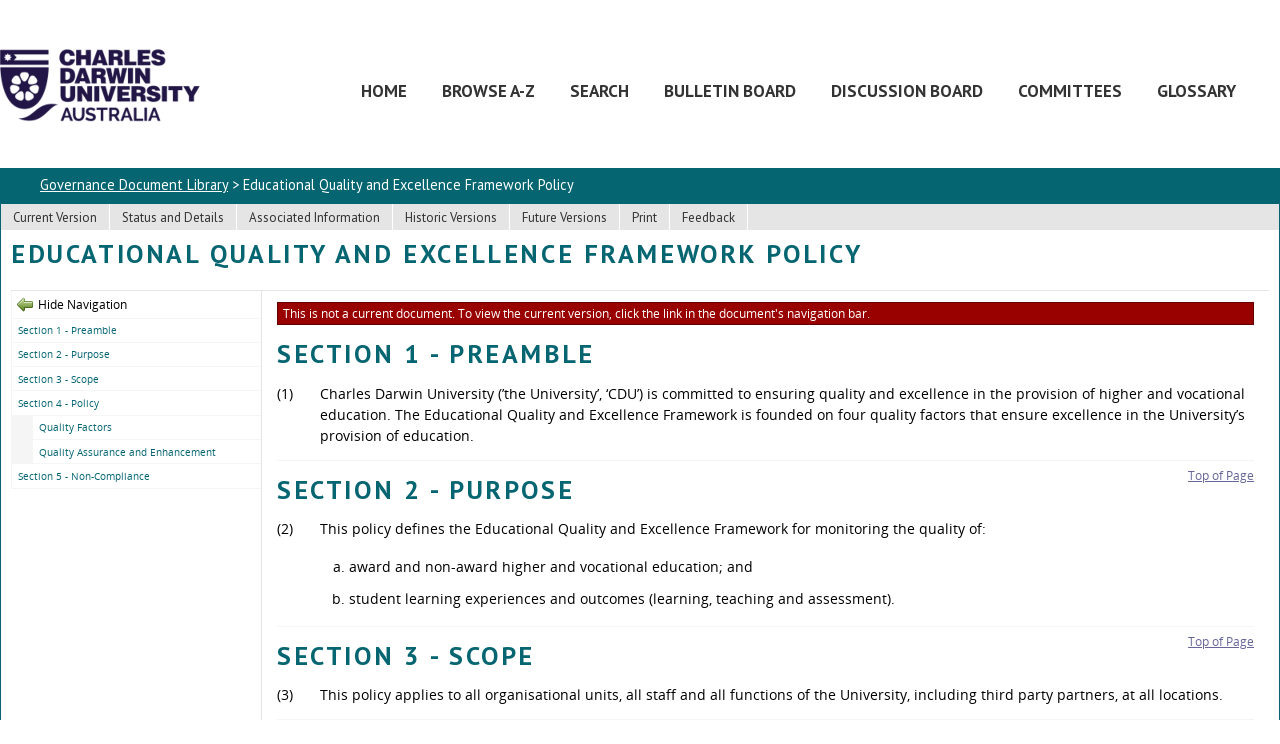

--- FILE ---
content_type: text/html; charset=UTF-8
request_url: https://policies.cdu.edu.au/view-current.php?id=35&version=2
body_size: 3649
content:
<!doctype html>
<html>
    <head>
        <title>Educational Quality and Excellence Framework Policy / Governance Document Library</title>
        <meta charset="UTF-8">
        <meta name="viewport" content="width=device-width, initial-scale=1, maximum-scale=1">
        <meta name="title" value="Educational Quality and Excellence Framework Policy">
        <meta name="description" value="This document defines the Educational Quality and Excellence Framework for monitoring the quality of award and non-award higher and vocational education and the quality of the student learning experiences and outcomes (learning, teaching and assessment).">
        <link rel="icon" href="https://www.cdu.edu.au/themes/cdu_theme/favicon/favicon.ico">
        <link href="https://fonts.googleapis.com/css?family=PT+Sans:400,700" rel="stylesheet" type="text/css">
        <link rel="stylesheet" href="https://policies.cdu.edu.au/assets/shared/reset.css?v4.18.5">
        <link rel="stylesheet" href="https://policies.cdu.edu.au/assets/shared/fonts.css?v4.18.5">
        <link rel="stylesheet" href="https://policies.cdu.edu.au/assets/theme/JAM-DM15.css?v4.18.5">
                    <link rel="stylesheet" href="https://policies.cdu.edu.au/assets/theme/cdu/ui.css?v4.18.5">
        <link rel="stylesheet" href="https://policies.cdu.edu.au/assets/theme/cdu/JAM-DM15.css?v4.18.5">
        <link rel="stylesheet" media="print" href="https://policies.cdu.edu.au/assets/theme/cdu/JAM-DM15-print.css?v4.18.5">
        <link rel="stylesheet" href="https://policies.cdu.edu.au/assets/shared/jquery/css/sliph/jquery-ui.css?v4.18.5">
        <link rel="stylesheet" href="https://policies.cdu.edu.au/assets/shared/jquery/css/sliph/jquery.tablesorter.css?v4.18.5">
        <script src="https://policies.cdu.edu.au/assets/shared/jquery/js/jquery.min.js?v4.18.5"></script>
        <script src="https://policies.cdu.edu.au/assets/shared/jquery/js/jquery-ui.min.js?v4.18.5"></script>
        <script src="https://policies.cdu.edu.au/assets/shared/jquery/plugins/jquery-cookie.js?v4.18.5"></script>
        <script src="https://policies.cdu.edu.au/assets/theme/JAM-DM15.js?v4.18.5"></script>
    </head>
    <body id="top" class="JAM-DM15 page">
        <a href="#jump-navigation" class="hidden">Jump to Navigation</a>
        <a href="#jump-content" class="hidden">Jump to Content</a>
            <div class="header">
            <div class="inner">
                                <a href="/" class="header-logo"></a>
                <div class="header-navigation">
                    <div class="mask"></div>
                    <div class="inner">
                        <ul><li id="nav-home" ><a href="/">Home</a></li><li><a href="https://policies.cdu.edu.au/home.php">Home</a></li><li><a href="https://policies.cdu.edu.au/browse.php">Browse A-Z</a></li><li><a href="https://policies.cdu.edu.au/search.php">Search</a></li><li><a href="https://policies.cdu.edu.au/bulletin-board.php">Bulletin Board</a></li><li><a href="https://policies.cdu.edu.au/discussion-board.php">Discussion Board</a></li><li><a target="_blank" href="https://policies.cdu.edu.au/tor.php">Committees</a></li><li><a href="https://policies.cdu.edu.au/glossary.php">Glossary</a></li></ul>                        <div class="navigation-clear"></div>
                    </div>
                    <div class="navigation-clear"></div>
                </div>
                <div class="header-clear"></div>
            </div>
        </div>
        <div class="navigation" id="jump-navigation">
            <input type="checkbox" id="toggle-menu" role="button">
            <label for="toggle-menu" class="toggle-menu">Menu</label>
            <div class="mask"></div>
            <div class="inner">
                <ul><li id="nav-home" ><a href="/">Home</a></li><li><a href="https://policies.cdu.edu.au/home.php">Home</a></li><li><a href="https://policies.cdu.edu.au/browse.php">Browse A-Z</a></li><li><a href="https://policies.cdu.edu.au/search.php">Search</a></li><li><a href="https://policies.cdu.edu.au/bulletin-board.php">Bulletin Board</a></li><li><a href="https://policies.cdu.edu.au/discussion-board.php">Discussion Board</a></li><li><a target="_blank" href="https://policies.cdu.edu.au/tor.php">Committees</a></li><li><a href="https://policies.cdu.edu.au/glossary.php">Glossary</a></li></ul>                <div class="navigation-clear"></div>
            </div>
            <div class="navigation-clear"></div>
        </div>
        <div class="breadcrumbs">
            <div class="inner">
                <a href="/">Governance Document Library</a> &gt; Educational Quality and Excellence Framework Policy                <div class="breadcrumbs-clear"></div>
            </div>
        </div>
        <div class="main-content" id="jump-content">
            <div class="inner">
                            
        <div class="section">
    <div class="title">View Current</div>
    <div class="inner document">
        <p><span contenteditable="false">
            <div id="sliph-document-sub-navigation">
                <ul>
                    <li><a href="https://policies.cdu.edu.au/view-current.php?id=35">Current Version</a></li>
                    <li><a href="https://policies.cdu.edu.au/document/status-and-details.php?id=35&amp;version=2">Status and Details</a></li>
                    <li><a href="https://policies.cdu.edu.au/document/associated-information.php?id=35&amp;version=2">Associated Information</a></li>
                    <li><a href="https://policies.cdu.edu.au/view-historic.php?id=35&amp;version=2">Historic Versions</a></li>
                    <li><a href="https://policies.cdu.edu.au/view-future.php?id=35&amp;version=2">Future Versions</a></li>
                    <li><a href="https://policies.cdu.edu.au/document/print.php?id=35&amp;version=2">Print</a></li>
                    <li class="hidden"><a href="https://policies.cdu.edu.au/document/feedback.php?id=35&amp;version=2">Feedback</a></li>
                </ul>
                <div class="clear"></div>
            </div>
        
            <h1>Educational Quality and Excellence Framework Policy</h1>
            <div id="sliph-document-frame">
                <div id="sliph-document-navigation"><ul><li class="section"><a href="#section1">Section 1 - Preamble</a></li><li class="section"><a href="#section2">Section 2 - Purpose</a></li><li class="section"><a href="#section3">Section 3 - Scope</a></li><li class="section"><a href="#section4">Section 4 - Policy</a></li><li class="major"><a href="#major1">Quality Factors</a></li><li class="major"><a href="#major2">Quality Assurance and Enhancement</a></li><li class="section"><a href="#section5">Section 5 - Non-Compliance</a></li></ul></div>
                <div id="sliph-document-content">
                    <div id="document-top"></div>
                    <div class="sliph-document-status historic">This is not a current document. To view the current version, click the link in the document's navigation bar.</div>
                    <h1 id="section1">Section 1 - Preamble</h1>
<p><span class="enumerate">(1) </span> Charles Darwin University (&rsquo;the University&rsquo;, &lsquo;CDU&rsquo;) is committed to ensuring quality and excellence in the provision of higher and vocational education. The Educational Quality and Excellence Framework is founded on four quality factors that ensure excellence in the University&rsquo;s provision of education.</p>
<span class="top-link"><a href="#document-top">Top of Page</a></span><h1 id="section2">Section 2 - Purpose</h1>
<p><span class="enumerate">(2) </span> This policy&nbsp;defines the Educational Quality and Excellence Framework for monitoring the quality of:</p>
<ol>
	<li>award and non-award higher and vocational education; and</li>
	<li>student learning experiences and outcomes (learning, teaching and assessment).</li>
</ol>
<span class="top-link"><a href="#document-top">Top of Page</a></span><h1 id="section3">Section 3 - Scope</h1>
<p><span class="enumerate">(3) </span> This policy applies to all organisational units, all staff and all functions of the University, including third party partners, at all locations.</p>
<span class="top-link"><a href="#document-top">Top of Page</a></span><h1 id="section4">Section 4 - Policy</h1>
<h3 id="major1">Quality Factors</h3>
<p><span class="enumerate">(4) </span> The Educational Quality and Excellence Framework is based on four quality factors.</p>
<ol>
	<li>Governance: The Educational Quality and Excellence Framework is governed by University Council (strategic governance), Academic Board (academic governance) and the Vice-Chancellor&#39;s Advisory Committee (management) to ensure that quality assurance and enhancement is supported through monitoring and reporting against the University&#39;s Comprehensive Reporting Framework.</li>
	<li>Regulation: The Educational Quality and Excellence Framework is underpinned by the:
	<ol>
		<li><a target="_blank" href="https://policies.cdu.edu.au/directory/summary.php?standard=5">Higher Education Standards Framework (Threshold Standards) 2021</a>;</li>
		<li><abbrev title="Defined by the Australian Skills Quality Authority (ASQA) as a framework comprising:
&nbsp; - Standards for NVR Registered Training Organisations:
&nbsp; &nbsp; &nbsp; &nbsp;- Outcome Standards for NVR Registered Training Organisations
&nbsp; &nbsp; &nbsp; &nbsp;- Compliance Standards for NVR Registered Training Organisations and Fit and Proper Person Requirements
&nbsp; &nbsp; &nbsp; &nbsp;- Credential Policy
&nbsp; - Financial Viability Risk Assessment Requirements 2021
&nbsp; - Data Provision Requirements 2020
&nbsp; - Australian Qualifications Framework">VET Quality Framework</abbrev>, including;
		<ol>
			<li><a target="_blank" href="https://policies.cdu.edu.au/directory/summary.php?standard=13">RTO Standards 2025</a>;</li>
			<li>Fit and Proper Person Requirements;</li>
			<li>Financial Viability Risk Assessment Requirements;</li>
		</ol></li>
		<li><a target="_blank" href="/download.php?id=1&amp;version=3&amp;associated">Australian Qualifications Framework</a> 2013;</li>
		<li><a target="_blank" href="https://policies.cdu.edu.au/directory/summary.php?legislation=68">Education Services for Overseas Students Act 2000</a>&nbsp;(ESOS Act);</li>
		<li><a target="_blank" href="https://policies.cdu.edu.au/directory/summary.php?standard=6">ELICOS Standards 2018</a>; and</li>
		<li><a target="_blank" href="https://policies.cdu.edu.au/directory/summary.php?standard=7">National Standards for Foundation Programs 2021</a>.</li>
	</ol></li>
	<li>Quality Products and Services: The process of planning and reviewing educational products (courses and units) and services with stakeholders such as students, employers, industry and funding agencies is an integral part of the Educational Quality and Excellence Framework.</li>
	<li>Quality Learning Experiences and Outcomes: The Educational Quality and Excellence Framework requires the development, monitoring and review of policies and procedures to ensure that quality learning experiences and outcomes are at the core of all educational provision.</li>
</ol>
<h3 id="major2">Quality Assurance and Enhancement</h3>
<p><span class="enumerate">(5) </span> Educational quality and excellence at CDU is achieved through an employee-centred approach to training and a student-centred approach to learning, teaching and assessment which is supported by quality assurance and enhancement policies, procedures and processes.</p>
<p><span class="enumerate">(6) </span> Quality assurance policies, procedures and processes ensure that educational provision complies with all legislative and regulatory requirements.</p>
<p><span class="enumerate">(7) </span> Quality enhancement policies, procedures and processes support excellence in educational provision/delivery through the cycle of continuous improvement across the student lifecycle: Plan, Design, Implement and Review. This cycle allows for organisational learning from which the University examines its performance and improves and innovates.</p>
<p><span class="enumerate">(8) </span> Judgements about performance will be evidence-based and externally referenced.</p>
<span class="top-link"><a href="#document-top">Top of Page</a></span><h1 id="section5">Section 5 - Non-Compliance</h1>
<p><span class="enumerate">(9) </span> Non-compliance with Governance Documents is considered a breach of the <a target="_blank" href="https://policies.cdu.edu.au/view-current.php?id=138">Code of Conduct - Employees</a> or the <a target="_blank" href="https://policies.cdu.edu.au/view-current.php?id=139">Code of Conduct - Students</a>, as applicable, and is treated seriously by the University. Reports of concerns about non-compliance will be managed in accordance with the applicable disciplinary procedures outlined in the <a target="_blank" href="/download.php?id=45&amp;version=6&amp;associated">Charles Darwin University and Union Enterprise Agreement 2025</a> and the <a target="_blank" href="https://policies.cdu.edu.au/view-current.php?id=139">Code of Conduct - Students</a>.</p>
<p><span class="enumerate">(10) </span> Complaints may be raised in accordance with the&nbsp;<a target="_blank" href="https://policies.cdu.edu.au/view-current.php?id=68">Complaints and Grievance Policy and Procedure - Employees</a>&nbsp;and <a target="_blank" href="https://policies.cdu.edu.au/view-current.php?id=51">Complaints Policy - Students</a>.</p>
<p><span class="enumerate">(11) </span> All staff members have an individual responsibility to raise any suspicion, allegation or report of fraud or corruption in accordance with the <a target="_blank" href="https://policies.cdu.edu.au/view-current.php?id=21">Fraud and Corruption Control Policy</a> and <a target="_blank" href="https://policies.cdu.edu.au/view-current.php?id=14">Whistleblower Reporting (Improper Conduct) Procedure</a>.</p>
                </div>
            </div></span></p>    </div>
</div>            </div>
        </div>
        <div class="footer">
            <div class="inner">
                <div class="footer-bar"> </div>
<p>Charles Darwin University acknowledges the traditional custodians across the lands on which we live and work, and we pay our respects to Elders past, present and emerging.</p>
<p>CRICOS Provider No: 00300K | RTO Provider No: 0373 | TEQSA Provider ID: PRV12069</p>
<p>ABN 54 093 513 649 | <a href="https://www.cdu.edu.au/files/2023-02/cdu-privacy-notice.pdf">Privacy Statement</a> | <a href="https://www.cdu.edu.au/about-cdu/leadership-structure/strategic-services-governance/copyright-and-disclaimer"> Copyright and Disclaimer</a> | <a href="mailto:webservices@cdu.edu.au">Feedback</a></p>            </div>
        </div>
    </body>
</html>

--- FILE ---
content_type: text/css
request_url: https://policies.cdu.edu.au/assets/theme/cdu/ui.css?v4.18.5
body_size: 4953
content:
html{
    background: #fff;
}
body{
    font-family: 'PT Sans', 'Open Sans', tahoma, arial, serif;
    font-size: 0.9em;
}

sup{
    vertical-align: super;
    font-size: smaller;
    font-size: 0.6em;
}

/*******************************************************************************
 ****   Generic
 ******************************************************************************/
.clear{
    clear: both;
}
.clear-left{
    clear: left;
}
.clear-right{
    clear: right;
}
.accesskey{
    text-decoration: underline;
}
.hidden{
    display: none;
}
.data-sortable{
    display: none;
}
.no-wrap{
    white-space: nowrap;
}
.minimal{
    width: 1%;
}
.content-center{
    text-align: center;
}
.line-height-150{
    line-height: 1.5em;
}
.main-content .small-text{
    font-size: 0.85em;
}
abbrev{
    border-bottom: 1px dotted #999;
    cursor: help;
}

/*******************************************************************************
 ****   Headings and Text
 ******************************************************************************/
h1{
    font-size: 1.8em;
    margin-bottom: 1em;
    font-weight: bold;
    font-family: 'PT Sans', 'Open Sans', tahoma, arial, serif;
    text-transform: uppercase;
    letter-spacing: 0.1em;
    color: #056571;
}
h2{
    font-size: 1.4em;
    margin-bottom: 1em;
    font-weight: bold;
    font-family: 'PT Sans', 'Open Sans', tahoma, arial, serif;
    color: #056571;
}
h3{
    font-size: 1.2em;
    margin-bottom: 1em;
    font-weight: bold;
    font-family: 'PT Sans', 'Open Sans', tahoma, arial, serif;
    color: #056571;
}
h4{
    font-size: 1.1em;
}
p{
    margin-top: 1em;
}
p:first-child{
    margin-top: 0;
}
.main-content ol{
    margin-left: 1em;
}

/*******************************************************************************
 ****   Header
 ******************************************************************************/
.header{
    
}
.header > .inner{
    max-width: 1440px;
    margin: auto;
}
.header .header-logo{
    width: 311px;
    height: 168px;
    float: left;
    background: url(images/logo.png) left center no-repeat;
    position: relative;
    z-index: 10;
    border: 0;
    text-decoration: none;
    margin-right: 50px;
}

/*******************************************************************************
 ****   Navigation
 ******************************************************************************/
.header-navigation{
    display: none;
}
.navigation{
    background: #fff;
    font-size: 1.2em;
    box-shadow: 0 2px 5px rgba(0, 0, 0, 1);
}
.navigation > .inner{
    position: relative;
    max-width: 1400px;
    margin: auto;
    padding-top: 35px;
}
.navigation ul{
    list-style-type: none;
    position: relative;
    float: left;
    margin-top: 40px;
}
.navigation li{
    position: relative;
    float: left;
}
.navigation ul ul{
    margin-left: 15px;
    position: absolute;
    top: 1.9em;
    background: #e5e5e5;
    margin-left: 0;
    border: 1px solid #D8D7D5;
    display: none;
    left: 0;
    box-shadow: 3px 3px 3px rgba(0,0,0,0.5);
}
.navigation a{
    color: #333;
    padding: 7px 0 7px 0;
    font-weight: bold;
    text-transform: uppercase;
    text-decoration: none;
    margin-right: 35px;
    position: relative;
    float: left;
    padding-bottom: 13px;
}
.navigation a:hover{
    color: #056571;
}
.navigation ul ul a{
    margin-right: 0;
    font-size: 0.9em;
    float: none;
    display: block;
    border-bottom: 1px solid #d5d5d5;
    padding: 10px;
    white-space: nowrap;
    color: #333;
	font-weight: normal;
}
.navigation ul ul li{
    float: none;
    min-width: 200px;
    font-size: 0.9em;
}
.navigation ul ul a:hover{
    color: #0099cc;
}
.navigation ul li:hover ul{
    display: block;
    z-index: 10;
}
.navigation .current-page > a{
    text-decoration: none;
}
.navigation ul ul .current-page > a{
    border-bottom: 1px solid #96c03d;
}
.navigation-clear{
    clear: both;
}
#nav-home{ display: none; }

/*******************************************************************************
 ****   Breadcrumbs
 ******************************************************************************/
.breadcrumbs{
    clear: both;
    padding: 0;
    background: #056571;
}
.breadcrumbs > .inner{
    max-width: 1400px;
    margin: auto;
    padding: 12px 0 12px 40px;
    color: #fff;
}
.breadcrumbs a{
    color: #fff;
}

/*******************************************************************************
 ****   Content
 ******************************************************************************/
.main-content{
    line-height: 1em;
    max-width: 1440px;
    margin: auto;
}
.main-content > .inner{
    max-width: 1400px;
    margin: auto;
    background: #fff;
    padding: 20px;
    border: 1px solid #056571;
    border-top: 0;
    min-height: 600px;
}
.main-content .inner.document{
    position: relative;
    padding-top: 2em;
}

.homepage .main-content{
    max-width: none;
}
.homepage .main-content > .inner{
    border: 0;
}

/*******************************************************************************
 ****   Section
 ******************************************************************************/
.main-content .section{
    background: #fff;
}
.main-content .section .title{
    display: none;
}
.main-content .section .inner{
    line-height: 1.5em;
}
.main-content .section a{
    color: #056571;
}

/*******************************************************************************
 ****   Footer
 ******************************************************************************/
.footer {
    position: relative; 
    margin: 10px 0 0;
    padding: 45px 0 0;
    clear: both;
    background: #211545;
}
.footer > .inner {
    margin: auto;
    padding: 20px;
    max-width: 1430px;
    text-align: center;
    clear: both;
    color: #fff;
    font-size: 0.8em;
    
}
.footer p {
    display: block;
}
.footer a{
    color: #fff;
}
.footer .footer-bar {
    position: absolute;
    margin: 0;
    padding: 20px 0;
    top: 0;
    left: 0;
    right: 0;
    text-align: left;
    font-size: 1.3em;
    background: #007a87;
}


/*******************************************************************************
 ****   Tables
 ******************************************************************************/
table{
    margin: 1.4em 0;
    width: 99%;
}
th{
    background: #f3f3f3;
    font-weight: bold;
    padding: 0.2em;
    border: 1px solid #e5e5e5;
}
td{
    padding: 0.4em;
    border: 1px solid #e5e5e5;
}
tr.odd td{
    background-color: #f9f9f9;
}
tr.even td{
    background-color: #ffffff;
}
tr.top-header th{
    background-color: #1e1e1e;
}
tr.separater td{
    border-left: 0;
    border-right: 0;
}

/*******************************************************************************
 ****   Lists
 ******************************************************************************/
.main-content ul{
    margin-left: 30px;
    list-style-type: disc;
    margin-bottom: 1em;
}
.main-content li {
    padding: 0.15em 0;
}

/*******************************************************************************
 ****   FAQ Output
 ******************************************************************************/
.faq-links .faq-category,
.faq-content .faq-category{
    font-weight: bold;
    padding: 0.25em 0.5em;
    margin-bottom: 0.3em;
}
.faq-links a,
.faq-content .faq-question{
    display: block;
    padding: 0.25em 0.5em;
    border: 1px dotted #e5e5e5;
    margin-bottom: 0.3em;
}
.faq-content{
    margin-top: 2em;
}
.faq-content .faq-category{
    background: #c5c5c5;
    border: 1px solid #a5a5a5;
}
.faq-content .faq-question{
    background: #e5e5e5;
    border: 1px dotted #c5c5c5;
}
.faq-content .faq-answer{
    padding: 0.5em;
    margin-bottom: 1em;
}
.faq-content .faq-jump-top{
    float: right;
    font-size: 0.7em;
    text-decoration: none;
}
.faq-content .faq-answer ol,
.faq-content .faq-answer ul{
    margin-left: 2em;
    margin-top: 0.5em;
}

/*******************************************************************************
 ****   Messages
 ******************************************************************************/
.sliph-message{
    background: #900;
    border-radius: 5px;
    box-shadow: 2px 2px 4px rgba(0,0,0,0.25);
    color: #fff;
    padding: 1px 8px;
    margin: 0 0 1px 0;
    font-size: 0.75em;
}
#sliph-messages{
    list-style-type: none;
    margin: 0;
    padding: 0;
    margin-bottom: 1em;
}
#sliph-messages li{
    background: #900;
    border-radius: 5px;
    box-shadow: 2px 2px 4px rgba(0,0,0,0.25);
    color: #fff;
    padding: 6px 10px;
    margin: 0 0 4px 0;
}
#sliph-messages li.notice{
    background: #090;
}

/*******************************************************************************
 ****   Browse A-Z
 ******************************************************************************/
div.browse-list h2{
    font-size: 0.85em;
    color: #000;
    background-color: transparent;
    display: block;
    padding: 6px 3px 6px 12px;
    margin: 20px 0 1px 0;
    vertical-align: middle;
    border-bottom:  1px solid #cccccc;
    text-transform: uppercase;
}
div.browse-list h2 a:link,
div.browse-list h2 a:active,
div.browse-list h2 a:visited {
    color: #646767;
    text-decoration: none;
    margin: 0;
    padding: 0;
    vertical-align: middle;
    margin-left: 0.5em;
    font-size: 0.9em;
}
div.browse-list h2 a:hover{
    color: #000000;
    text-decoration: underline;
}
div.browse-list ul{
    list-style-type: none;
    margin: 0;
    padding: 0;
}
div.browse-list li{
    border-bottom: 1px solid #E9E8E6;
    font-family: 'PT Sans', 'Open Sans',sans-serif;
    font-size: 100%;
    margin: 0;
    padding: 3px 0 3px 10px;
    vertical-align: middle;
    white-space:normal;
}
div.browse-list ul.search li{
    width: 90%;
}
div.browse-list li.white{
    background-color: #ffffff;
}
div.browse-list li.grey{
    background-color: #f8f8f8;
}
div.browse-list li.red{
    background-color: #fff;
    color: #993333;
    padding: 10px;
}
div.browse-list h2 a.return-top{
    float: right;
    font-size: 0.8em;
    text-decoration: none;
    border: 0;
}
div.browse-list .overview{
    display: block;
    font-size: 0.8em;
    margin: 0.5em;
}
.az-jump-links{
    padding-top: 1em;
}
.az-jump-links a{
    font-family: 'PT Sans', 'Open Sans', sans-serif;
    float: left;
    padding: 0 0.4em;
    margin: 0 0.3em;
    color: #040707;
    text-decoration: none;
    border: 1px solid #fff;
    border-bottom: 2px solid #fff;
    font-size: 0.95em;
}

.az-jump-links a:hover{
    border: 1px solid #fff;
    border-bottom: 2px solid #056571;
}
a.az-filter{
    border: 1px solid #e5e5e5;
    padding: 0 0.8em;
    border-radius: 8px;
    margin-bottom: 0.8em;
}
a.az-filter:hover{
    border: 1px solid #cc9;
}
a.az-filter.selected{
    border-color: #e0e0e0;
    background-color: #f5f5f5;
}
.az-filter-caption{
    font-weight: bold;
    width: 4em;
    float: left;
    clear: left;
    margin-left: 0.7em;
    margin-bottom: 0.8em;
}

#nav-home a{
    font-size: 0em;
    width: 40px;
    height: 17px;
    background: url(images/home.png) center 8px no-repeat;
}

/*******************************************************************************
 ****   Form Elements
 ******************************************************************************/
.sliph-form{
    width: auto;
}
.sliph-form th,
.sliph-form td{
    padding: 6px 10px;
}
.sliph-form th{
    background: #f5f5f5;
}
.sliph-form td{
    background: #fff;
}
.sliph-form input[type=text],
.sliph-form input[type=password]{
    width: 300px;
}
.sliph-form .buttons td{
    border: 0;
}
.sliph-form input[type=submit],
.sliph-form input[type=button]{
    padding: 3px 10px;
    margin-right: 10px;
}
.sliph-form .accesskey{
    text-decoration: underline;
}

/*******************************************************************************
 ****   Media Queries
 ******************************************************************************/
.document-search-from .checkbox{
	display:block;
	float:left;
	-webkit-appearance: checkbox;
}
#toggle-menu, .toggle-menu{ display:none;}
	.navigation ul ul ul{
		margin: 5px -1px;
	}
@media (max-width: 1380px) {
  .footer > .inner{
    min-height: auto;
    padding: 10px 15px;
  }
  .main-content{
      min-height: auto;
  }
  .breadcrumbs > .inner{
      padding-top: 10px;
  }
  .navigation a{
	  
  }
  .main-content > .inner{
      padding: 10px;
  }
  
}
@media (max-width: 1127px) {
	.navigation ul {
		margin-bottom: 0px;
		float:none;
	}
	.navigation a {
		margin-right: 20px;
	}
}
@media (max-width: 1066px) {
	
	.header .header-logo {
		margin-right:35px;
	}
}
@media (max-width: 1021px) {
	.navigation ul {
		margin-bottom:0px
	}
}
@media (max-width: 986px) {
	.header .header-logo {
		margin-bottom:10px;
	}
	.navigation a {
		padding-left:10px;
	}
	.navigation ul {
		float: left;
	}
	.navigation ul ul a {
		font-size: 14px;
		font-weight: 400;
	}
	.homepage-block-wrapper .clear {
		clear: none;
	}
	.homepage-block {
		margin: 20px 8px 0 0px !important;
		width: 28% !important;
	}
	.main-content .section .homepage-block.list .title {
		padding: 46px 2% !important;
	}
}
@media (max-width: 960px) {
	.header .header-logo {
		margin-bottom: 20px;
	}
	.navigation a {
		margin-right: 20px;
		padding-left: 10px;
	}
    .navigation ul{
        margin-top: -50px;
    }
    .footer {
        margin-top: 150px !important;
        clear: left;
        display: block;
    }

    .homepage-block-wrapper{
        padding: 10px !important;
        margin: 0px !important;
    }
}
@media (max-width: 800px) {
/*******************************************************************************
 ****   Theme Colours
 ******************************************************************************/

 	/*Little house Icon homeW is white house icon */
	#nav-home a {
		background: url(images/homeW.png) center 11px no-repeat;
		background-color: rgba(0, 0, 0, 0);
		background-color: #6f6b65;
	}
	/*Hover state for top level links*/
	.navigation li:hover a {
		background: #E1E1E1;
		color: #990000;
	}
	/*Style for dropdown links*/
	.navigation li:hover ul a {
		background: #f3f3f3;
		color: #2f3036;
	}
	.navigation a:hover {
		border-bottom: 1px solid #990000;
	}
	.navigation .current-page > a {
		border-bottom: 1px solid #b01f1b;
		background-color: #fff;
		color: #b01f1b;
	}
	.toggle-menu { /* lable tag */
		color: #fff;
		background: #b01f1b;
	}
	/*menu when checkbox is checked*/
	input[type=checkbox]:checked ~ .toggle-menu{
		background:#b01f1b;
	}
	/*Hover state for dropdown links*/
	.navigation li:hover ul a:hover {
		background: #a5a5a5;
		color: #fff;
	}
	.navigation a {
		color: #fff;
		border-bottom: 1px solid #4c4c4c;
	}
	.navigation li a {
		color: #e4e4e4;
		background: #6f6b65;	
	}
/*******************************************************************************
 ****   End Theme Colours
 ******************************************************************************/
	.navigation ul ul ul{
		margin-top: 0px;
	}
	#nav-home {
		/*visibility: hidden;*/
		display: block;
	}
    .homepage-block {
        height: 180px !important;
        width: 29% !important;
    }
    .footer{
        margin-top: 0px !important;
    }
    .homepage-block-wrapper .clear{
        clear: left;
    }
	.header .header-logo {
		margin-bottom:34px;
		width: 287px;
		height: 77px;
        margin-top: 10px;
        margin-left: 10px;
	}
	/* navigation for toggle nav*/ 
	.navigation a {
		margin-top:0;
		font-size:100%;
		padding: 0;
		padding-bottom: 0px;
		font-weight: normal;
		text-transform: uppercase;
		text-decoration: none;
		margin-right: 35px;
		position: relative;
		float: left;
		padding-bottom: 2px;
	}

	.navigation .current-page > a {
		text-decoration: none;
	}
	#nav-home a {
		font-size: 0em;
		width: 60px;
		height: 40px;
	}
/* Drop Down navigation */
	.navigation {
		display: block;
		clear: none;
		position: relative;
		min-height: 152px;
	}
	/*Strip the ul of padding and list styling*/
	.navigation ul {
		list-style-type: none;
		margin: 0px 10px 10px 0px;
		padding: 0px;
	}
	.navigation ul ul{
		top:2.5em;
	}
	/*Horizontal list with spacing*/
	.navigation li {
		display:inline-block;
		float: left;
		margin-right: 1px;
	}
	/*Style for menu links*/
	.navigation li a {
		display:block;
		height: 40px;
		text-align: center;
		line-height: 40px;
		font-family: "Helvetica Neue", Helvetica, Arial, sans-serif;
		text-decoration: none;
	}

	/*Style for dropdown links*/
	.navigation li:hover ul a {
		height: 40px;
		line-height: 40px;
	}

	/*Hide dropdown links until they are needed*/
	.navigation li ul {
		display: none;
	}
	/*Make dropdown links vertical*/
	.navigation li ul li {
		display: block;
		float: none;
	}
	/*Prevent text wrapping*/
	.navigation li ul li a {
		width: auto;
		min-width: 100px;
		padding: 0 20px;
	}
	/*Display the dropdown on hover*/
	.navigation li:hover ul {
		display: block !important;
		width: 100%;
	}
	.navigation ul li, li a {
		width: 100%;
	}
	/* double Drop Down navigation */
	.navigation li li:hover li {
		display: block;
	}
	.navigation li li li {
		display: none;
	}
	/* End of Drop Down navigation */
	/* table fix for low screen sizes */ 
	table {
		width: 99% !important;
	}
	.document-search-from th,
    .compliance-overview-table th,
    .compliance-search-from th{
        float:none;
        display:block;
    }
    .document-search-from td,
    .compliance-overview-table td,
    .compliance-search-from td{
        float:none;
        display:block;
    }
	.document-search-from select {
		width: 100% !important;
	}
	.compliance-search-from select {
		width: 100% !important;
	}
	.breadcrumbs {
		display: none;
	}
/* Toggle nav */
	.toggle-menu{ display:block;}		

/* Hides navigation */
	.navigation .inner{
		display: none;
	}

	.toggle-menu { /* lable tag */
		font-family: "Helvetica Neue", Helvetica, Arial, sans-serif;
		text-decoration: none;
		text-align: center;
		padding: 10px 0;
		position: absolute;
		padding: 10px;
		top: 111px;
		line-height: 22px;
		left:10px;
		width: 158px;
		z-index: 60;
		cursor: pointer;
	}
	#toggle-menu{
		height: 35px;
		width: 172px;
		position: absolute;
		z-index: 99;
		left: 8px;
		top: 10px;
	}
	#toggle-menu:checked { /* input tag */
		height: 35px;
		width: 108px;
		position: absolute;
		z-index: 99;
		left: 72px;
		top: 10px;
	}
	#toggle-menu:checked + .toggle-menu{
		left: 72px;
		width: 95px;
	}
	/*Hide checkbox*/
	input[type=checkbox]{
		display: none;
		-webkit-appearance: none;
	}

	/*Show menu when invisible checkbox is checked*/
	input[type=checkbox]:checked ~ .inner{
		display: block;
	}
	.main-content h2 {
		margin-top: 20px;
	}
    .homepage-block{
        clear: left !important;
        width: 90% !important;
        height: auto !important;
    }
}
@media screen and (max-width : 660px){
	h1 {
		font-size: 1.2em;
	}
}

@media screen and (max-width : 544px){
	.homepage-block {
		margin: 20px 8px 0 0px !important;
		width: 44% !important;
	}
	.main-content .section .homepage-block.list .title {
		padding: 46px 2% !important;
	}
}
@media screen and (max-width : 486px){
	.homepage-block {
		width: 43% !important;
	}
    .footer-bar a{
        clear: left !important;
        float: none !important;
        display: block !important;
        margin-top: 8px !important;
    }
}
@media screen and (max-width : 420px){
	.homepage-block {
		width: 42% !important;
	}
}
@media screen and (max-width : 451px){
	.footer p {
		text-align:center;
		padding: 5px 60px;
	}
}
@media screen and (max-width : 369px){
	.footer p {
		text-align:center;
		padding: 5px 10px;
	}
	.homepage-block {
		width: 40% !important;
	}
}
@media screen and (max-width : 360px){
	.homepage-block {
		width: 230px !important;
		height: 220px !important;
	}
}
@media screen and (max-width : 300px){
	.header .header-logo {
		width: 96%;
	}
}
@media (max-width: 1000px) {
/*******************************************************************************
 ****   sliph-document JAM-DM15
 ******************************************************************************/
    #sliph-document-navigation {
        float: left;
        margin: 20px 0 15px 0;
        overflow: hidden !important;
        height: auto !important;
    }
    #sliph-document-content.bulletin {
        float: left;
    }
    #sliph-document-content {
        border-top: 1px solid #e5e5e5;
        border-bottom: 1px solid #e5e5e5;
        border-left: none !important;
        border-right: none;
        float:left;
    }
    .main-content .inner.document{
        padding-top:0;
    }
    #sliph-document-sub-navigation{
        position:relative !important;
    }
    #sliph-document-sub-navigation li {
        float: left;
        border-bottom: 1px solid #fff;
        width: 33%;
        border-left: 1px solid #fff;
        text-align: center;
        margin: 0px;
        background-color: #e5e5e5;
        line-height: 15px;
        padding:10px 0;
    }
    #sliph-document-sub-navigation a{
        padding:0 !important;
    }
    #sliph-document-sub-navigation{
        background:none !important;
    }
    p { /*dont like this fix*/
        clear: both;
    }
/*******************************************************************************
 ****   End sliph-document JAM-DM15
 ******************************************************************************/
}
@media screen and (max-width : 621px){
    .footer p {
        float: none !important;
        padding: 5px;
    }
    #sliph-document-sub-navigation li {
        width: 48.5%;
    }
    .homepage-block{
        height: auto !important;
        clear: left !important;
        width: 90% !important;
    }
    .homepage-block-wrapper .clear{
        clear: left !important;
    }
    .footer{
        clear: left !important;
        margin-top: 0px !important;
    }
}

/*******************************************************************************
 ****   Homepage Styles
 ******************************************************************************/
.homepage-block-wrapper{
    background: #f2f7f8;
    margin: 0 -500px 0 -500px;
    padding: 10px 500px 10px 500px;
}
.homepage-block{
    float: left;
    margin: 20px 0 0 30px;
    margin-top: 20px;
    width: 280px;
    height: 150px;
    padding: 10px;
    border: 1px solid #000;
    position: relative;
    text-decoration: none;
}
.homepage-block.clear-left{
    margin-left: 0;
}
.main-content .section .homepage-block{
    background: #fff url(images/icon-az.png) 15px center no-repeat;
}
.main-content .section .homepage-block .title{
    display: block;
    font-weight: bold;
    padding: 0.75em 0 0.75em 0;
}
.main-content .section .homepage-block .title{
    color: #000;
    font-weight: bold;
    padding-left: 70px;
    font-size: 1.3em;
    letter-spacing: 0.1em;
    line-height: 1.4em;
}
.main-content .section .homepage-block.search {background-image:url(images/icon-search.png);}
.main-content .section .homepage-block.faq    {background-image:url(images/icon-faq.png);}
.main-content .section .homepage-block.bbs {background-image:url(images/icon-consult.png);}
.main-content .section .homepage-block.glossary  {background-image:url(images/icon-glossary.png);}
.main-content .section .homepage-block.contact  {background-image:url(images/icon-contact.png);}
.main-content .section .homepage-block.tor {background-image:url(images/icon-tor.png);}
.main-content .section .homepage-block.contact .contact-icon-e{
    width:24px;
    height:22px;
    background: url(images/contact-icon-e.png) left center no-repeat;
    float: left;
    padding-left: 17px;
    margin-right: -10px;
}
.main-content .section .homepage-block.contact .contact-icon-t{
    width:24px;
    height:22px;
    background: url(images/contact-icon-t.png) left center no-repeat;
    float: left;
    clear: left;
    padding-left: 17px;
    margin-right: -10px;
}
.homepage-block .description{
    font-size: 0.9em;
    padding: 0.5em 0;
    margin-left: 70px;
    color: #000;
    display: block;
}
.homepage-block img{
    width: 280px;
    height: 130px;
}

/*******************************************************************************
 ****   A-Z Filters
 ******************************************************************************/
.browse-filter{
    margin: 0.7em;
    display: none;
}
.browse-filter .label{
    float: left;
    width: 65px;
    padding-top: 4px;
}
.browse-filter .filter-list{
    float: left;
    width: 250px;
    background: #f5f5f5 url(images/filter-down.gif) right center no-repeat;
    border: 1px solid #ccc;
    padding: 0.25em;
    cursor: pointer;
    position: relative;
    margin-right: 1em;
}
.browse-filter .filter-list.small{
    width: 180px;
}
.filter-cookie-apply,
.filter-cookie-clear{
    float: left;
    width: 110px;
    background: #fff url(images/reset.png) 3px center no-repeat;
    border: 1px solid #fff;
    padding: 0.25em;
    padding-left: 22px;
    cursor: pointer;
    position: relative;
    margin-right: 1em;
}
.filter-cookie-clear{
    background: #fff url(images/clear.png) 3px center no-repeat;
}
.browse-filter .filter-list ul{
    display: none;
    position: absolute;
    background: #f5f5f5;
    border: 1px solid #ccc;
    border-bottom: 0;
    list-style-type: none;
    margin: 0;
    padding: 0;
    left: -1px;
    top: -1px;
    box-shadow: 0px 0px 10px rgba(0,0,0,0.2);
}
.browse-filter .filter-list.small li a{
    width: 180px;
}
.browse-filter .filter-list ul li{
    padding: 0;
}
.browse-filter .filter-list ul li a{
    text-decoration: none;
    border-bottom: 1px solid #ccc;
    width: 250px;
    padding: 0.25em;
    color: #000;
    display: block;
}
.browse-filter .filter-list ul li:hover{
    background: #056571;
}
.browse-filter .filter-list ul li:hover a{
    color: #fff;
}
.browse-filter .filter-list:hover ul{
    _display: block;
}
.browse-list .filter-fail{
    padding-top: 1em;
    color: #900;
}
.main-content .section a.az-empty{
    cursor: default;
    color: #ccc;
}
.main-content .section a.az-empty:hover{
    border-bottom: 0;
}
.az-index-label{
    float: left;
    width: 54px;
    margin-left: 0.7em;
} 

--- FILE ---
content_type: text/css
request_url: https://policies.cdu.edu.au/assets/theme/cdu/JAM-DM15.css?v4.18.5
body_size: 2819
content:
/*******************************************************************************
 ****   Associated Information
 ******************************************************************************/
.sliph-assiated-information th{
    background: transparent;
    text-align: left;
    border: 0;
    font-size: 1.3em;
    padding-bottom: 0.5em;
    padding-top: 1em;
}
.sliph-assiated-information th.first{
    padding-top: 0;
}
.sliph-assiated-information td{
    border-top: 0;
    border-left: 0;
    border-right: 0;
}
.sliph-assiated-information .icon{
    width: 20px;
    background: center center no-repeat;
}
.browse-list.sliph-assiated-information .icon{
    height: 20px;
    float: left;
    margin-right: 1em;
}
.sliph-assiated-information .icon.link      { background-image: url(images/link.png); }
.sliph-assiated-information .icon.document  { background-image: url(images/document.png); }
.sliph-assiated-information .icon.website   { background-image: url(images/world.png); }
.sliph-assiated-information .icon.book      { background-image: url(images/book.png); }
.sliph-assiated-information .icon.file      { background-image: url(images/page.png); }
.sliph-assiated-information .icon.file_excel{ background-image: url(images/page_white_excel.png); }
.sliph-assiated-information .icon.file_word { background-image: url(images/page_white_word.png); }
.sliph-assiated-information .icon.file_text { background-image: url(images/page_white_text.png); }
.sliph-assiated-information .icon.file_vcard{ background-image: url(images/vcard.png); }
.sliph-assiated-information .icon.file_image{ background-image: url(images/page_white_picture.png); }
.sliph-assiated-information .icon.file_pdf  { background-image: url(images/file_pdf.png); }

div.icon.file_pdf  {
    background-image: url(images/file_pdf.png);
    display:inline;
    display:inline-block;
    margin-bottom: -3px;
    margin-left: 3px;
    width: 16px;
    height: 16px;
}

.sliph-ai-historic{
    font-size: 1.1em;
}

/*******************************************************************************
 ****   Document Navigation
 ******************************************************************************/
#sliph-document-navigation{
    float: left;
    width: 250px;
    font-family: 'Open Sans', tahoma, arial, serif;
    font-size: 0.9em;
    overflow: auto;
    border-top: 1px solid #e5e5e5;
}
#sliph-document-navigation ul{
    font-size: 0.8em;
    margin: 0;
    padding: 0;
    background: #f5f5f5;
}
#sliph-document-navigation li{
    list-style-type: none;
    margin: 0;
    border-bottom: 1px solid #f5f5f5;
    border-left: 1px solid #f5f5f5;
    background: #fff;
    line-height: 1.4em;
}
#sliph-document-navigation li.part{
    margin-left: 1em;
}
#sliph-document-navigation li.major{
    margin-left: 2em;
}
#sliph-document-navigation li.minor{
    margin-left: 3em;
}
#sliph-document-navigation li a{
    text-decoration: none;
    display: block;
    padding: 0.3em 0.6em;
}
#sliph-document-navigation li:hover{
    background: #e5e5e5;
}

/* Sub Navigation */
#sliph-document-sub-navigation{
    margin: -20px -20px 20px -20px;
    background: #e5e5e5;
    position: absolute;
    left: 0;
    top: 0;
    right: 0;
}
#sliph-document-sub-navigation ul{
    list-style-type: none;
    margin: 0;
    padding: 0;
}
#sliph-document-sub-navigation li{
    float: left;
    border-right: 1px solid #fff;
}
#sliph-document-sub-navigation a{
    font-size: 0.9em;
    padding: 12px;
    text-decoration: none;
    color: #333;
}

/*******************************************************************************
 ****   Document Content
 ******************************************************************************/
.document-frame{
    border: 3px solid #e5e5e5;
    padding: 10px;
}
.document-frame.current { border-color: #090; }
.document-frame.future  { border-color: #009; }
.document-frame.historic{ border-color: #900; }
#sliph-document-content{
    position: relative;
    padding: 0 15px;
    border-top: 1px solid #e5e5e5;
    font-family: 'Open Sans', tahoma, arial, serif;
    overflow: auto;
    border-left: 1px solid #e5e5e5;
}
#sliph-document-content ul,
#sliph-document-content ol,
#comment-content ol{
    margin-left: 3em;
}
.document-label{
    margin-left: 0.75em;
}
.document-label.expired{
    color: #900;
}
.document-label.future{
    color: #009;
}
.sliph-document-status{
    font-size: 0.8em;
    padding: 0 5px;
    border: 1px solid #ccc;
    background: #e5e5e5;
    margin: 1em 0;
    color: #fff;
}
.sliph-document-status.current{
    background: #090;
    border-color: #060;
}
.sliph-document-status.future{
    background: #009;
    border-color: #006;
}
.sliph-document-status.historic{
    background: #900;
    border-color: #600;
}

#sliph-document-content > ul,
#sliph-document-content > ol,
#comment-content > ol{
    margin-left: 3em;
}
#sliph-document-content > ol,
#comment-content > ol{
    list-style-type: lower-alpha;
}
#sliph-document-content > ol > li > ol,
#comment-content > ol > li > ol{
    list-style-type: lower-roman;
}
#sliph-document-content ol li ol li ol,
#comment-content ol li ol li ol{
    list-style-type: disc;
}

#sliph-document-content p{
    margin: 0 0 1em 0;
    padding-left: 3em;
}
#sliph-document-content ol,
#sliph-document-content ul{
    margin: 0 0 1em 5em;
}
#sliph-document-content ol ol,
#sliph-document-content ul ul,
#comment-content ul ul,
#comment-content ol ol{
    margin: 0.5em 0 0 3em;
}
#sliph-document-content li{
    margin-bottom: 0.5em;
}
#sliph-document-content h1,
#sliph-document-content h2,
#sliph-document-content h3,
#sliph-document-content h4{
    margin: 0.7em 0 0.7em 0;
}
#sliph-document-content h1:first-child{
    margin-top: 0;
}

#sliph-document-content .top-link{
    display: block;
    border-bottom: 1px solid #f5f5f5;
    margin-bottom: 1em;
}
#sliph-document-content .top-link a{
    float: right;
    font-size: 0.8em;
    color: #669;
    margin-top: 5px;
}
#sliph-document-content .normal{
    margin-bottom: 1em;
}
#sliph-document-content .blockquote,
blockquote{
    margin: 2em 1em;
    padding: 1em;
    border: 1px dotted #e5e5e5;
    background: #fefefe;
    border-radius: 10px;
}
#sliph-document-content .enumerate{
    float: left;
    margin-left: -3em;
}
#sliph-document-content .comment{
    color: #c00;
    font-weight: bold;
    margin: 2em 1em;
}

/*******************************************************************************
 ****   Document Status Table
 ******************************************************************************/
#sliph-document-status{
    width: 35%;
    margin-right: 4%;
    float: left;
    font-size: 0.9em;
    border: 0;
    font-family: 'Open Sans', tahoma, arial, serif;
    letter-spacing: 0.05em;
}
#sliph-document-status th,
#sliph-document-status td{
    text-align: left;
    border: 0;
    background: #fff;
    padding: 2px;
    border-bottom: 1px solid #efefef;
}
#sliph-document-status th{
    white-space: nowrap;
    width: 1%;
    padding-right: 2em;
}
#sliph-document-status span{
    display: inline;
    display: inline-block;
    width: 50px;
}

#sliph-document-status-amendments-frame{
    float: left;
    width: 60%;
    font-family: 'Open Sans', tahoma, arial, serif;
    letter-spacing: 0.05em;
}
#sliph-document-status-amendments-frame div{
    margin: 0 0 1em 0;
    padding: 1em;
    border: 1px solid #efefef;
}
#sliph-document-status-amendments-frame div span{
    display: block;
    font-weight: bold;
    border-bottom: 1px dotted #efefef;
    padding-bottom: 3px;
    margin-bottom: 3px;
}

/*******************************************************************************
 ****   View Future/Historic Versions Table
 ******************************************************************************/
#sliph-document-view-table{
    font-family: 'Open Sans', tahoma, arial, serif;
}
#sliph-document-view-table th,
#sliph-document-view-table td{
    border: 1px solid #f5f5f5;
    padding: 0.5em 1em;
    letter-spacing: 0.05em;
}
#sliph-document-view-table th{
    background: #f5f5f5;
    font-weight: bold;
    text-align: left;
}
#sliph-document-view-table td{
    background: #fff;
}

/*******************************************************************************
 ****   Bulletin Board
 ******************************************************************************/
.bulletin-icon-protected,
.bulletin-icon-placeholder{
    margin: 3px 10px 0 3px;
    float: left;
}
.bulletin-icon-placeholder{
    width: 13px;
    height: 15px;
}
#sliph-document-content.bulletin{
    padding-top: 1em;
}
#sliph-document-content.bulletin p{
    padding-left: 5em;
}
#sliph-document-content.bulletin .enumerate{
    float: left;
    margin-left: -5em;
}
.bulletin-comment{
    width: 24px;
    height: 24px;
    display: block;
    float: left;
    background: url(images/comment-inactive.png) center center no-repeat;
    margin-right: 10px;
    border: 0;
    text-decoration: none;
}
.bulletin-comment.applied{
    background-image: url(images/comment.png);
}
#bulletin-comment{
    width: 662px;
    height: 254px;
    margin-top: 10px;
}
#comment-content{
    padding: 5px;
    height: 90px;
    font-size: 0.9em;
    line-height: 1.2em;
    border: 1px solid #ccc;
    background: #fff;
    overflow: auto;
}
#comment-content .bulletin-comment{
    display: none;
}
#sliph-form-bulletin{
    border-top: 1px solid #e5e5e5;
    padding-top: 15px;
}
h3.bulletin{
    margin-top: 0.5em;
}

/* Questionaire */

.buletin-questionnaire th{
    text-align: left;
    background-color: #fafafa;
    vertical-align: top;
}
.buletin-questionnaire th.heading{
    background-color: #e5e5e5;
}
.buletin-questionnaire td.notes .rule{
    color: #900;
    display: block;
}
.buletin-questionnaire td.notes{
    font-size: 0.9em;
    width: 40%;
}
.buletin-questionnaire td.intro{
    border-left: 0;
    border-right: 0;
    padding-top: 1em;
    padding-bottom: 1em;
}
.buletin-questionnaire textarea,
.buletin-questionnaire select,
.buletin-questionnaire input[type=text]{
    width: 99%;
}

/*******************************************************************************
 ****   Document Search Form
 ******************************************************************************/
.document-search-from{
    width: auto;
    font-size: 0.8em;
}
.document-search-from th{
    text-align: left;
    white-space: nowrap;
}
.document-search-from select{
    width: 350px;
}
.document-search-from input{
    width: 99%;
}
.document-search-from input.checkbox{
    width: auto;
}

/*******************************************************************************
 ****   Document Navigation Collapse
 ******************************************************************************/
.sliph-navigation-collapse{
    font-size: 0.9em;
    padding: 0.25em;
    padding-left: 26px;
    background: url(images/arrow_left.png) 5px 5px no-repeat;
    cursor: pointer;
    border-left: 1px solid #f5f5f5;
    border-bottom: 1px solid #f5f5f5;
}
.sliph-navigation-collapse.collapsed{
    background-image: url(images/arrow_right.png);
}

/*******************************************************************************
 ****   Media Queries
 ******************************************************************************/
@media (max-width: 1380px) {
  #sliph-document-sub-navigation{
      margin: -10px -10px 20px -10px;
  }
}

.document-protected{
    display: inline-block;
    width: 13px;
    height: 15px;
    background: url(images/shield.gif) center center no-repeat;
    margin-left: 0.5em;
    margin-bottom: -3px;
}

/*******************************************************************************
 * New homepage layout for Policies
 * Responsive grid layout - targeted for Homepage 
 ******************************************************************************/
.homepage.grid-layout {
    display: grid;
    padding: 0;
    margin: 40px auto 25px;
    grid-template-columns: repeat(1,minmax(0,1fr)); 
    column-gap: 0;
    row-gap: 25px;
}

.homepage.grid-layout .tile {
    display: flex;
    padding: 10px;
    height: 150px;
    flex-direction: column;
    border: solid 1px #000;
    transition: background-color .7s;
}

.homepage.grid-layout .tile:hover {
    background-color: #F6F6F6;
    cursor: pointer;
}

.homepage.grid-layout .tile {
    display: flex;
    flex-direction: column;
    border: solid 1px #000;
    text-decoration: none;
}

.homepage.grid-layout .tile .title {
    display: flex;
    padding: 15px 0 15px 70px;
    line-height: 1.4em;
    letter-spacing: 1.88px;
    font-size: 18.7px;
    font-weight: 700;
    color: #000;
}

.homepage.grid-layout .tile .title a {
    text-decoration: none;
    color: #000;
}

.homepage.grid-layout .tile .tile-content {
    display: flex;
}

.homepage.grid-layout .tile .tile-content a:not(.link) {
    text-decoration: none;
    color: #000;
}

.homepage.grid-layout .tile .tile-content div:first-child {
    display: flex;
    width: 70px;
    justify-content: center;
    align-items: flex-start;
}
.homepage.grid-layout .tile .tile-content div:first-child img {
    width: 48px;
    height: 48px;
}

.homepage.grid-layout .tile .tile-content div:last-child {
    flex: 1;
    color: #000;
    font-size: 13px;
}

.footer {
    position: relative;
    margin: 0 !important;
    padding-top: 60px; // to offset the height of the footer bar (below))
}

.footer .footer-bar {
    position: absolute;
    display: flex;
    flex-direction: column;
    top: 0;
    left: 0;
    right: 0;
    padding: 10px 0 !important;
    margin: 0 !important;
    height: 60px;
    justify-content: center;
    align-items: center;
}

.footer .footer-bar a {
    margin: 10px 0 0 25px !important;
}

@media only screen and (min-width: 576px){
    .homepage.grid-layout {
        grid-template-columns: repeat(2,minmax(0,1fr));
        column-gap: 25px;
    }
    
    .footer .footer-bar {
        padding: 0 !important;
        flex-direction: row;
    }

    .footer .footer-bar a {
        margin-top: 0 !important;
    }    
    
    
}

@media only screen and (min-width: 1024px){
    .homepage.grid-layout {
        margin: 25px auto 40px;
        max-width: 100%;
        grid-template-columns: repeat(3,minmax(0,1fr));
        column-gap: 25px;     
    }  
}

@media only screen and (min-width: 1240px){
    .homepage.grid-layout {
        max-width: 80%;
    }  
}


--- FILE ---
content_type: text/css
request_url: https://policies.cdu.edu.au/assets/theme/cdu/JAM-DM15-print.css?v4.18.5
body_size: 210
content:
.header,
.navigation,
.breadcrumbs,
.footer,
#compliance-navigation,
a.return-top,
h2{
    display: none;
}
html{
    background: #fff;
    color: #000;
    font-size: 9pt;
}
.main-content{
    max-height: auto;
    background: #fff;
    padding: 0;
}
.main-content .inner{
    max-width: auto;
    padding: 0;
    border: 0;
}